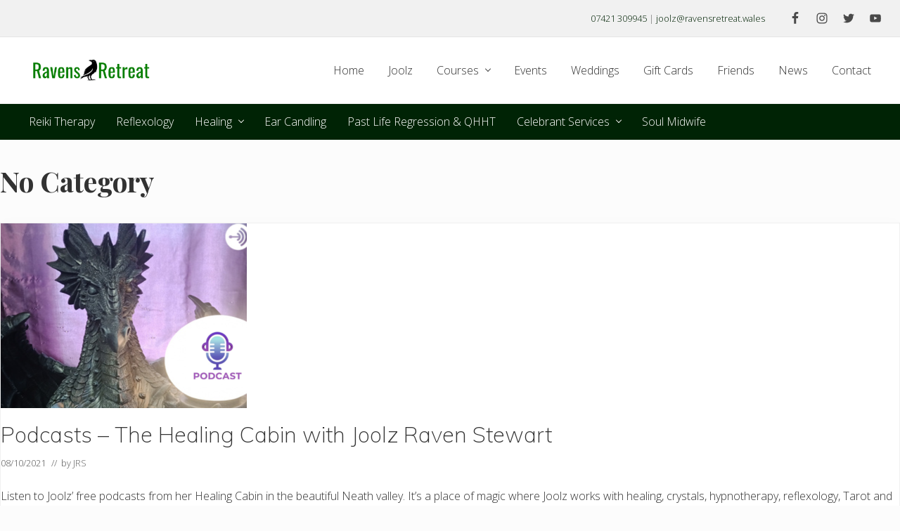

--- FILE ---
content_type: text/html; charset=UTF-8
request_url: https://ravensretreat.wales/category/uncategorised/
body_size: 11751
content:
<!DOCTYPE html>
<html lang="en-GB">
<head >
<meta charset="UTF-8" />
		<meta name="robots" content="noindex" />
		<meta name="viewport" content="width=device-width, initial-scale=1" />
<title>No Category</title>
<meta name='robots' content='max-image-preview:large' />
<link rel='dns-prefetch' href='//fonts.googleapis.com' />
<link rel='dns-prefetch' href='//s.w.org' />
<link rel="alternate" type="application/rss+xml" title="Ravens Retreat Swansea &raquo; Feed" href="https://ravensretreat.wales/feed/" />
<link rel="alternate" type="application/rss+xml" title="Ravens Retreat Swansea &raquo; Comments Feed" href="https://ravensretreat.wales/comments/feed/" />
<link rel="alternate" type="application/rss+xml" title="Ravens Retreat Swansea &raquo; No Category Category Feed" href="https://ravensretreat.wales/category/uncategorised/feed/" />
<link rel="canonical" href="https://ravensretreat.wales/category/uncategorised/" />
<script type="text/javascript">
window._wpemojiSettings = {"baseUrl":"https:\/\/s.w.org\/images\/core\/emoji\/14.0.0\/72x72\/","ext":".png","svgUrl":"https:\/\/s.w.org\/images\/core\/emoji\/14.0.0\/svg\/","svgExt":".svg","source":{"concatemoji":"https:\/\/ravensretreat.wales\/wp-includes\/js\/wp-emoji-release.min.js?ver=6.0.11"}};
/*! This file is auto-generated */
!function(e,a,t){var n,r,o,i=a.createElement("canvas"),p=i.getContext&&i.getContext("2d");function s(e,t){var a=String.fromCharCode,e=(p.clearRect(0,0,i.width,i.height),p.fillText(a.apply(this,e),0,0),i.toDataURL());return p.clearRect(0,0,i.width,i.height),p.fillText(a.apply(this,t),0,0),e===i.toDataURL()}function c(e){var t=a.createElement("script");t.src=e,t.defer=t.type="text/javascript",a.getElementsByTagName("head")[0].appendChild(t)}for(o=Array("flag","emoji"),t.supports={everything:!0,everythingExceptFlag:!0},r=0;r<o.length;r++)t.supports[o[r]]=function(e){if(!p||!p.fillText)return!1;switch(p.textBaseline="top",p.font="600 32px Arial",e){case"flag":return s([127987,65039,8205,9895,65039],[127987,65039,8203,9895,65039])?!1:!s([55356,56826,55356,56819],[55356,56826,8203,55356,56819])&&!s([55356,57332,56128,56423,56128,56418,56128,56421,56128,56430,56128,56423,56128,56447],[55356,57332,8203,56128,56423,8203,56128,56418,8203,56128,56421,8203,56128,56430,8203,56128,56423,8203,56128,56447]);case"emoji":return!s([129777,127995,8205,129778,127999],[129777,127995,8203,129778,127999])}return!1}(o[r]),t.supports.everything=t.supports.everything&&t.supports[o[r]],"flag"!==o[r]&&(t.supports.everythingExceptFlag=t.supports.everythingExceptFlag&&t.supports[o[r]]);t.supports.everythingExceptFlag=t.supports.everythingExceptFlag&&!t.supports.flag,t.DOMReady=!1,t.readyCallback=function(){t.DOMReady=!0},t.supports.everything||(n=function(){t.readyCallback()},a.addEventListener?(a.addEventListener("DOMContentLoaded",n,!1),e.addEventListener("load",n,!1)):(e.attachEvent("onload",n),a.attachEvent("onreadystatechange",function(){"complete"===a.readyState&&t.readyCallback()})),(e=t.source||{}).concatemoji?c(e.concatemoji):e.wpemoji&&e.twemoji&&(c(e.twemoji),c(e.wpemoji)))}(window,document,window._wpemojiSettings);
</script>
<style type="text/css">
img.wp-smiley,
img.emoji {
	display: inline !important;
	border: none !important;
	box-shadow: none !important;
	height: 1em !important;
	width: 1em !important;
	margin: 0 0.07em !important;
	vertical-align: -0.1em !important;
	background: none !important;
	padding: 0 !important;
}
</style>
	<link rel='stylesheet' id='wp-block-library-css'  href='https://ravensretreat.wales/wp-includes/css/dist/block-library/style.min.css?ver=6.0.11' type='text/css' media='all' />
<style id='global-styles-inline-css' type='text/css'>
body{--wp--preset--color--black: #000000;--wp--preset--color--cyan-bluish-gray: #abb8c3;--wp--preset--color--white: #ffffff;--wp--preset--color--pale-pink: #f78da7;--wp--preset--color--vivid-red: #cf2e2e;--wp--preset--color--luminous-vivid-orange: #ff6900;--wp--preset--color--luminous-vivid-amber: #fcb900;--wp--preset--color--light-green-cyan: #7bdcb5;--wp--preset--color--vivid-green-cyan: #00d084;--wp--preset--color--pale-cyan-blue: #8ed1fc;--wp--preset--color--vivid-cyan-blue: #0693e3;--wp--preset--color--vivid-purple: #9b51e0;--wp--preset--gradient--vivid-cyan-blue-to-vivid-purple: linear-gradient(135deg,rgba(6,147,227,1) 0%,rgb(155,81,224) 100%);--wp--preset--gradient--light-green-cyan-to-vivid-green-cyan: linear-gradient(135deg,rgb(122,220,180) 0%,rgb(0,208,130) 100%);--wp--preset--gradient--luminous-vivid-amber-to-luminous-vivid-orange: linear-gradient(135deg,rgba(252,185,0,1) 0%,rgba(255,105,0,1) 100%);--wp--preset--gradient--luminous-vivid-orange-to-vivid-red: linear-gradient(135deg,rgba(255,105,0,1) 0%,rgb(207,46,46) 100%);--wp--preset--gradient--very-light-gray-to-cyan-bluish-gray: linear-gradient(135deg,rgb(238,238,238) 0%,rgb(169,184,195) 100%);--wp--preset--gradient--cool-to-warm-spectrum: linear-gradient(135deg,rgb(74,234,220) 0%,rgb(151,120,209) 20%,rgb(207,42,186) 40%,rgb(238,44,130) 60%,rgb(251,105,98) 80%,rgb(254,248,76) 100%);--wp--preset--gradient--blush-light-purple: linear-gradient(135deg,rgb(255,206,236) 0%,rgb(152,150,240) 100%);--wp--preset--gradient--blush-bordeaux: linear-gradient(135deg,rgb(254,205,165) 0%,rgb(254,45,45) 50%,rgb(107,0,62) 100%);--wp--preset--gradient--luminous-dusk: linear-gradient(135deg,rgb(255,203,112) 0%,rgb(199,81,192) 50%,rgb(65,88,208) 100%);--wp--preset--gradient--pale-ocean: linear-gradient(135deg,rgb(255,245,203) 0%,rgb(182,227,212) 50%,rgb(51,167,181) 100%);--wp--preset--gradient--electric-grass: linear-gradient(135deg,rgb(202,248,128) 0%,rgb(113,206,126) 100%);--wp--preset--gradient--midnight: linear-gradient(135deg,rgb(2,3,129) 0%,rgb(40,116,252) 100%);--wp--preset--duotone--dark-grayscale: url('#wp-duotone-dark-grayscale');--wp--preset--duotone--grayscale: url('#wp-duotone-grayscale');--wp--preset--duotone--purple-yellow: url('#wp-duotone-purple-yellow');--wp--preset--duotone--blue-red: url('#wp-duotone-blue-red');--wp--preset--duotone--midnight: url('#wp-duotone-midnight');--wp--preset--duotone--magenta-yellow: url('#wp-duotone-magenta-yellow');--wp--preset--duotone--purple-green: url('#wp-duotone-purple-green');--wp--preset--duotone--blue-orange: url('#wp-duotone-blue-orange');--wp--preset--font-size--small: 13px;--wp--preset--font-size--medium: 20px;--wp--preset--font-size--large: 36px;--wp--preset--font-size--x-large: 42px;}.has-black-color{color: var(--wp--preset--color--black) !important;}.has-cyan-bluish-gray-color{color: var(--wp--preset--color--cyan-bluish-gray) !important;}.has-white-color{color: var(--wp--preset--color--white) !important;}.has-pale-pink-color{color: var(--wp--preset--color--pale-pink) !important;}.has-vivid-red-color{color: var(--wp--preset--color--vivid-red) !important;}.has-luminous-vivid-orange-color{color: var(--wp--preset--color--luminous-vivid-orange) !important;}.has-luminous-vivid-amber-color{color: var(--wp--preset--color--luminous-vivid-amber) !important;}.has-light-green-cyan-color{color: var(--wp--preset--color--light-green-cyan) !important;}.has-vivid-green-cyan-color{color: var(--wp--preset--color--vivid-green-cyan) !important;}.has-pale-cyan-blue-color{color: var(--wp--preset--color--pale-cyan-blue) !important;}.has-vivid-cyan-blue-color{color: var(--wp--preset--color--vivid-cyan-blue) !important;}.has-vivid-purple-color{color: var(--wp--preset--color--vivid-purple) !important;}.has-black-background-color{background-color: var(--wp--preset--color--black) !important;}.has-cyan-bluish-gray-background-color{background-color: var(--wp--preset--color--cyan-bluish-gray) !important;}.has-white-background-color{background-color: var(--wp--preset--color--white) !important;}.has-pale-pink-background-color{background-color: var(--wp--preset--color--pale-pink) !important;}.has-vivid-red-background-color{background-color: var(--wp--preset--color--vivid-red) !important;}.has-luminous-vivid-orange-background-color{background-color: var(--wp--preset--color--luminous-vivid-orange) !important;}.has-luminous-vivid-amber-background-color{background-color: var(--wp--preset--color--luminous-vivid-amber) !important;}.has-light-green-cyan-background-color{background-color: var(--wp--preset--color--light-green-cyan) !important;}.has-vivid-green-cyan-background-color{background-color: var(--wp--preset--color--vivid-green-cyan) !important;}.has-pale-cyan-blue-background-color{background-color: var(--wp--preset--color--pale-cyan-blue) !important;}.has-vivid-cyan-blue-background-color{background-color: var(--wp--preset--color--vivid-cyan-blue) !important;}.has-vivid-purple-background-color{background-color: var(--wp--preset--color--vivid-purple) !important;}.has-black-border-color{border-color: var(--wp--preset--color--black) !important;}.has-cyan-bluish-gray-border-color{border-color: var(--wp--preset--color--cyan-bluish-gray) !important;}.has-white-border-color{border-color: var(--wp--preset--color--white) !important;}.has-pale-pink-border-color{border-color: var(--wp--preset--color--pale-pink) !important;}.has-vivid-red-border-color{border-color: var(--wp--preset--color--vivid-red) !important;}.has-luminous-vivid-orange-border-color{border-color: var(--wp--preset--color--luminous-vivid-orange) !important;}.has-luminous-vivid-amber-border-color{border-color: var(--wp--preset--color--luminous-vivid-amber) !important;}.has-light-green-cyan-border-color{border-color: var(--wp--preset--color--light-green-cyan) !important;}.has-vivid-green-cyan-border-color{border-color: var(--wp--preset--color--vivid-green-cyan) !important;}.has-pale-cyan-blue-border-color{border-color: var(--wp--preset--color--pale-cyan-blue) !important;}.has-vivid-cyan-blue-border-color{border-color: var(--wp--preset--color--vivid-cyan-blue) !important;}.has-vivid-purple-border-color{border-color: var(--wp--preset--color--vivid-purple) !important;}.has-vivid-cyan-blue-to-vivid-purple-gradient-background{background: var(--wp--preset--gradient--vivid-cyan-blue-to-vivid-purple) !important;}.has-light-green-cyan-to-vivid-green-cyan-gradient-background{background: var(--wp--preset--gradient--light-green-cyan-to-vivid-green-cyan) !important;}.has-luminous-vivid-amber-to-luminous-vivid-orange-gradient-background{background: var(--wp--preset--gradient--luminous-vivid-amber-to-luminous-vivid-orange) !important;}.has-luminous-vivid-orange-to-vivid-red-gradient-background{background: var(--wp--preset--gradient--luminous-vivid-orange-to-vivid-red) !important;}.has-very-light-gray-to-cyan-bluish-gray-gradient-background{background: var(--wp--preset--gradient--very-light-gray-to-cyan-bluish-gray) !important;}.has-cool-to-warm-spectrum-gradient-background{background: var(--wp--preset--gradient--cool-to-warm-spectrum) !important;}.has-blush-light-purple-gradient-background{background: var(--wp--preset--gradient--blush-light-purple) !important;}.has-blush-bordeaux-gradient-background{background: var(--wp--preset--gradient--blush-bordeaux) !important;}.has-luminous-dusk-gradient-background{background: var(--wp--preset--gradient--luminous-dusk) !important;}.has-pale-ocean-gradient-background{background: var(--wp--preset--gradient--pale-ocean) !important;}.has-electric-grass-gradient-background{background: var(--wp--preset--gradient--electric-grass) !important;}.has-midnight-gradient-background{background: var(--wp--preset--gradient--midnight) !important;}.has-small-font-size{font-size: var(--wp--preset--font-size--small) !important;}.has-medium-font-size{font-size: var(--wp--preset--font-size--medium) !important;}.has-large-font-size{font-size: var(--wp--preset--font-size--large) !important;}.has-x-large-font-size{font-size: var(--wp--preset--font-size--x-large) !important;}
</style>
<link rel='stylesheet' id='mc4wp-form-basic-css'  href='https://ravensretreat.wales/wp-content/plugins/mailchimp-for-wp/assets/css/form-basic.css?ver=4.8.10' type='text/css' media='all' />
<link rel='stylesheet' id='maitheme-google-fonts-css'  href='//fonts.googleapis.com/css?family=Muli%3A200%2C200i%7COpen+Sans%3A300%2C300i%2C400%2C400i%2C700%2C700i%7CPlayfair+Display%3A700%2C700i&#038;ver=1.1.1' type='text/css' media='all' />
<link rel='stylesheet' id='mai-theme-engine-css'  href='https://ravensretreat.wales/wp-content/plugins/mai-theme-engine/assets/css/mai-theme.min.css?ver=1.13.1' type='text/css' media='all' />
<link rel='stylesheet' id='flexington-css'  href='https://ravensretreat.wales/wp-content/plugins/mai-theme-engine/assets/css/flexington.min.css?ver=2.5.0' type='text/css' media='all' />
<link rel='stylesheet' id='simple-social-icons-font-css'  href='https://ravensretreat.wales/wp-content/plugins/simple-social-icons/css/style.css?ver=3.0.2' type='text/css' media='all' />
<link rel='stylesheet' id='mai-lifestyle-theme-css'  href='https://ravensretreat.wales/wp-content/themes/mai-lifestyle-theme/style.css?ver=1.1.1.112420191313' type='text/css' media='all' />
<script type='text/javascript' src='https://ravensretreat.wales/wp-includes/js/jquery/jquery.min.js?ver=3.6.0' id='jquery-core-js'></script>
<script type='text/javascript' src='https://ravensretreat.wales/wp-includes/js/jquery/jquery-migrate.min.js?ver=3.3.2' id='jquery-migrate-js'></script>
<link rel="https://api.w.org/" href="https://ravensretreat.wales/wp-json/" /><link rel="alternate" type="application/json" href="https://ravensretreat.wales/wp-json/wp/v2/categories/1" /><link rel="EditURI" type="application/rsd+xml" title="RSD" href="https://ravensretreat.wales/xmlrpc.php?rsd" />
	<link rel="preconnect" href="https://fonts.googleapis.com">
	<link rel="preconnect" href="https://fonts.gstatic.com">
	
		<!-- GA Google Analytics @ https://m0n.co/ga -->
		<script async src="https://www.googletagmanager.com/gtag/js?id=G-FQ6KZRRC1X"></script>
		<script>
			window.dataLayer = window.dataLayer || [];
			function gtag(){dataLayer.push(arguments);}
			gtag('js', new Date());
			gtag('config', 'G-FQ6KZRRC1X');
		</script>

	<style>
	:root {
		--header-spacer: 0;
		--text-title: 100%;
		--logo-width: 180px;
		--logo-shrink-width: 125px;
		--logo-margin-top: 24px;
		--logo-margin-bottom: 24px;
	}
	.site-title.has-text-title a {
		font-size: var(--text-title);
	}
	@media only screen and (min-width: 769px) {
		.site-title a {
			margin-top: var(--logo-margin-top);
			margin-bottom: var(--logo-margin-bottom);
		}
		.custom-logo-link {
			max-width: var(--logo-width);
		}
	}
	@media only screen and (max-width: 768px) {
		.site-title a {
			margin-top: 4px;
			margin-bottom: 4px;
		}
		.custom-logo-link {
			max-width: var(--logo-shrink-width);
		}
	}
	</style><style>
	@media only screen and (max-width: 768px) {
		.header-before,
		.header-left,
		.header-right,
		.nav-primary,
		.nav-secondary {
			display: none;
		}
		.mai-toggle {
			display: block;
		}
	}
	</style><style type="text/css">.recentcomments a{display:inline !important;padding:0 !important;margin:0 !important;}</style><link rel="icon" href="https://ravensretreat.wales/wp-content/uploads/2019/04/cropped-Ravens-Retreat-LOGO-2-32x32.png" sizes="32x32" />
<link rel="icon" href="https://ravensretreat.wales/wp-content/uploads/2019/04/cropped-Ravens-Retreat-LOGO-2-192x192.png" sizes="192x192" />
<link rel="apple-touch-icon" href="https://ravensretreat.wales/wp-content/uploads/2019/04/cropped-Ravens-Retreat-LOGO-2-180x180.png" />
<meta name="msapplication-TileImage" content="https://ravensretreat.wales/wp-content/uploads/2019/04/cropped-Ravens-Retreat-LOGO-2-270x270.png" />
		<style type="text/css" id="wp-custom-css">
			.site-inner
{width: 100%! important;
padding: 0px! important;
max-width: 1920px! important}

.entry.boxed
{padding: 0px! important}

.genesis-nav-menu a {
	padding: 14px 15px;
}

.nav-primary > .wrap, .nav-secondary > .wrap, .section > .wrap, .site-footer > .wrap, .site-inner {
	padding-left: 10px;
	padding-right: 10px;
}

h1.entry-title
{display: none}

.footer-widgets {
	color: #fff;
}		</style>
		<style id="kirki-inline-styles">body a{color:#007402;}body a:focus,body a:hover{color:#000000;}body,body.text-md{letter-spacing:0px;}.button.alt,.comment-reply-link,.entry-content .button.alt,.entry-content .more-link,.footer-widgets .button,.footer-widgets input[type="submit"],.site-footer .button,.woocommerce a.button.add_to_cart_button{background-color:#002305;}.button,.entry-content .button,.entry-content .more-link,.menu-item.highlight a,.woocommerce #payment #place_order,.woocommerce .button.alt.checkout-button,.woocommerce .button.alt.single_add_to_cart_button,.woocommerce a.button,.woocommerce button.button,.woocommerce input.button,.woocommerce-page #payment #place_order,button,input[type="button"],input[type="reset"],input[type="submit"]{-webkit-border-radius:2;-moz-border-radius:2;border-radius:2;}.header-before{background-color:#f1f1f1;color:#7c7c7c;}.header-before a{color:#002305;}.header-before a:focus,.header-before a:hover{color:#136300;}.nav-header .menu-item > a:focus,.nav-header .menu-item > a:hover,.nav-header .nav-search:focus,.nav-header .nav-search:hover,.nav-header > .current-menu-ancestor > a,.nav-header > .current-menu-item > a,.nav-header > .menu-item-has-children:not(.current-menu-ancestor):focus > a,.nav-header > .menu-item-has-children:not(.current-menu-ancestor):hover > a,.nav-header > .menu-item-has-children:not(.highlight):focus > a,.nav-header > .menu-item-has-children:not(.highlight):hover > a{color:#136300;}.nav-header .sub-menu a{background-color:#ffffff;color:#000000;}.home .nav-primary .current-menu-item > a,.nav-primary,.nav-primary .nav-search,.nav-primary .nav-search:focus,.nav-primary .nav-search:hover,.nav-primary .sub-menu a{background-color:#002305;}.home .nav-primary .current-menu-item > a,.nav-primary,.nav-primary .menu-item > a,.nav-primary .nav-search,.nav-primary .sub-menu a{color:#ffffff;}.nav-primary .menu-item > a:focus,.nav-primary .menu-item > a:hover,.nav-primary .sub-menu a:focus,.nav-primary .sub-menu a:hover,.nav-primary > .menu-item-has-children:not(.current-menu-ancestor):hover > a{background-color:#002305;}.nav-primary .menu-item > a:focus,.nav-primary .menu-item > a:hover,.nav-primary .nav-search:focus,.nav-primary .nav-search:hover,.nav-primary .sub-menu a:focus,.nav-primary .sub-menu a:hover,.nav-primary > .current-menu-ancestor > a,.nav-primary > .current-menu-item > a,.nav-primary > .menu-item-has-children:not(.current-menu-ancestor):focus > a,.nav-primary > .menu-item-has-children:not(.current-menu-ancestor):hover > a,.nav-primary > .menu-item-has-children:not(.highlight):focus > a,.nav-primary > .menu-item-has-children:not(.highlight):hover > a{color:#ffffff;}.nav-primary .sub-menu a{background-color:#ffffff;color:#000000;}.nav-primary .sub-menu a:focus,.nav-primary .sub-menu a:hover{background-color:#e2e2e2;color:#000000;}.nav-primary .menu-item > a,.nav-primary .menu-item.highlight > a{font-size:16;letter-spacing:0px;text-transform:inherit;}.footer-widgets{background-color:#002305;}.footer-widgets a{color:#ffffff;}.site-footer{background-color:#002305;}.home .nav-secondary .current-menu-item > a,.nav-secondary,.nav-secondary .nav-search,.nav-secondary .nav-search:focus,.nav-secondary .nav-search:hover,.nav-secondary .sub-menu a{background-color:#000000;}.nav-secondary .sub-menu a{background-color:#136300;}.nav-secondary .sub-menu .current-menu-ancestor > a,.nav-secondary .sub-menu .current-menu-ancestor > a:focus,.nav-secondary .sub-menu .current-menu-ancestor > a:hover,.nav-secondary .sub-menu .current-menu-item > a,.nav-secondary .sub-menu .current-menu-item > a:focus,.nav-secondary .sub-menu .current-menu-item > a:hover{background-color:#136300;}.woocommerce-message{border-top-color:#8fae1b;}.woocommerce-info::before{color:#1e85be;}.woocommerce-info{border-top-color:#1e85be;}.woocommerce-error::before{color:#b81c23;}.woocommerce-error{border-top-color:#b81c23;}</style>	<style id="egf-frontend-styles" type="text/css">
		p {} h1 {} h2 {} h3 {} h4 {} h5 {} h6 {} 	</style>
	</head>
<body class="archive category category-uncategorised category-1 wp-custom-logo header-full-width full-width-content genesis-breadcrumbs-hidden genesis-footer-widgets-visible has-sticky-header has-shrink-header has-sticky-shrink-header has-side-menu no-js text-md no-sidebars" itemscope itemtype="https://schema.org/WebPage"><svg xmlns="http://www.w3.org/2000/svg" viewBox="0 0 0 0" width="0" height="0" focusable="false" role="none" style="visibility: hidden; position: absolute; left: -9999px; overflow: hidden;" ><defs><filter id="wp-duotone-dark-grayscale"><feColorMatrix color-interpolation-filters="sRGB" type="matrix" values=" .299 .587 .114 0 0 .299 .587 .114 0 0 .299 .587 .114 0 0 .299 .587 .114 0 0 " /><feComponentTransfer color-interpolation-filters="sRGB" ><feFuncR type="table" tableValues="0 0.49803921568627" /><feFuncG type="table" tableValues="0 0.49803921568627" /><feFuncB type="table" tableValues="0 0.49803921568627" /><feFuncA type="table" tableValues="1 1" /></feComponentTransfer><feComposite in2="SourceGraphic" operator="in" /></filter></defs></svg><svg xmlns="http://www.w3.org/2000/svg" viewBox="0 0 0 0" width="0" height="0" focusable="false" role="none" style="visibility: hidden; position: absolute; left: -9999px; overflow: hidden;" ><defs><filter id="wp-duotone-grayscale"><feColorMatrix color-interpolation-filters="sRGB" type="matrix" values=" .299 .587 .114 0 0 .299 .587 .114 0 0 .299 .587 .114 0 0 .299 .587 .114 0 0 " /><feComponentTransfer color-interpolation-filters="sRGB" ><feFuncR type="table" tableValues="0 1" /><feFuncG type="table" tableValues="0 1" /><feFuncB type="table" tableValues="0 1" /><feFuncA type="table" tableValues="1 1" /></feComponentTransfer><feComposite in2="SourceGraphic" operator="in" /></filter></defs></svg><svg xmlns="http://www.w3.org/2000/svg" viewBox="0 0 0 0" width="0" height="0" focusable="false" role="none" style="visibility: hidden; position: absolute; left: -9999px; overflow: hidden;" ><defs><filter id="wp-duotone-purple-yellow"><feColorMatrix color-interpolation-filters="sRGB" type="matrix" values=" .299 .587 .114 0 0 .299 .587 .114 0 0 .299 .587 .114 0 0 .299 .587 .114 0 0 " /><feComponentTransfer color-interpolation-filters="sRGB" ><feFuncR type="table" tableValues="0.54901960784314 0.98823529411765" /><feFuncG type="table" tableValues="0 1" /><feFuncB type="table" tableValues="0.71764705882353 0.25490196078431" /><feFuncA type="table" tableValues="1 1" /></feComponentTransfer><feComposite in2="SourceGraphic" operator="in" /></filter></defs></svg><svg xmlns="http://www.w3.org/2000/svg" viewBox="0 0 0 0" width="0" height="0" focusable="false" role="none" style="visibility: hidden; position: absolute; left: -9999px; overflow: hidden;" ><defs><filter id="wp-duotone-blue-red"><feColorMatrix color-interpolation-filters="sRGB" type="matrix" values=" .299 .587 .114 0 0 .299 .587 .114 0 0 .299 .587 .114 0 0 .299 .587 .114 0 0 " /><feComponentTransfer color-interpolation-filters="sRGB" ><feFuncR type="table" tableValues="0 1" /><feFuncG type="table" tableValues="0 0.27843137254902" /><feFuncB type="table" tableValues="0.5921568627451 0.27843137254902" /><feFuncA type="table" tableValues="1 1" /></feComponentTransfer><feComposite in2="SourceGraphic" operator="in" /></filter></defs></svg><svg xmlns="http://www.w3.org/2000/svg" viewBox="0 0 0 0" width="0" height="0" focusable="false" role="none" style="visibility: hidden; position: absolute; left: -9999px; overflow: hidden;" ><defs><filter id="wp-duotone-midnight"><feColorMatrix color-interpolation-filters="sRGB" type="matrix" values=" .299 .587 .114 0 0 .299 .587 .114 0 0 .299 .587 .114 0 0 .299 .587 .114 0 0 " /><feComponentTransfer color-interpolation-filters="sRGB" ><feFuncR type="table" tableValues="0 0" /><feFuncG type="table" tableValues="0 0.64705882352941" /><feFuncB type="table" tableValues="0 1" /><feFuncA type="table" tableValues="1 1" /></feComponentTransfer><feComposite in2="SourceGraphic" operator="in" /></filter></defs></svg><svg xmlns="http://www.w3.org/2000/svg" viewBox="0 0 0 0" width="0" height="0" focusable="false" role="none" style="visibility: hidden; position: absolute; left: -9999px; overflow: hidden;" ><defs><filter id="wp-duotone-magenta-yellow"><feColorMatrix color-interpolation-filters="sRGB" type="matrix" values=" .299 .587 .114 0 0 .299 .587 .114 0 0 .299 .587 .114 0 0 .299 .587 .114 0 0 " /><feComponentTransfer color-interpolation-filters="sRGB" ><feFuncR type="table" tableValues="0.78039215686275 1" /><feFuncG type="table" tableValues="0 0.94901960784314" /><feFuncB type="table" tableValues="0.35294117647059 0.47058823529412" /><feFuncA type="table" tableValues="1 1" /></feComponentTransfer><feComposite in2="SourceGraphic" operator="in" /></filter></defs></svg><svg xmlns="http://www.w3.org/2000/svg" viewBox="0 0 0 0" width="0" height="0" focusable="false" role="none" style="visibility: hidden; position: absolute; left: -9999px; overflow: hidden;" ><defs><filter id="wp-duotone-purple-green"><feColorMatrix color-interpolation-filters="sRGB" type="matrix" values=" .299 .587 .114 0 0 .299 .587 .114 0 0 .299 .587 .114 0 0 .299 .587 .114 0 0 " /><feComponentTransfer color-interpolation-filters="sRGB" ><feFuncR type="table" tableValues="0.65098039215686 0.40392156862745" /><feFuncG type="table" tableValues="0 1" /><feFuncB type="table" tableValues="0.44705882352941 0.4" /><feFuncA type="table" tableValues="1 1" /></feComponentTransfer><feComposite in2="SourceGraphic" operator="in" /></filter></defs></svg><svg xmlns="http://www.w3.org/2000/svg" viewBox="0 0 0 0" width="0" height="0" focusable="false" role="none" style="visibility: hidden; position: absolute; left: -9999px; overflow: hidden;" ><defs><filter id="wp-duotone-blue-orange"><feColorMatrix color-interpolation-filters="sRGB" type="matrix" values=" .299 .587 .114 0 0 .299 .587 .114 0 0 .299 .587 .114 0 0 .299 .587 .114 0 0 " /><feComponentTransfer color-interpolation-filters="sRGB" ><feFuncR type="table" tableValues="0.098039215686275 1" /><feFuncG type="table" tableValues="0 0.66274509803922" /><feFuncB type="table" tableValues="0.84705882352941 0.41960784313725" /><feFuncA type="table" tableValues="1 1" /></feComponentTransfer><feComposite in2="SourceGraphic" operator="in" /></filter></defs></svg>	<script>
		//<![CDATA[
		( function() {
			var c = document.body.classList;
			c.remove( 'no-js' );
			c.add( 'js' );
		})();
		//]]>
	</script>
	<div id="mai-menu" class="mai-menu"><div class="mai-menu-outer"><div class="mai-menu-inner"><button class="button menu-close icon icon-left" role="button">Close</button><aside class="widget-area"><h2 class="genesis-sidebar-title screen-reader-text">Mobile Menu</h2><section id="nav_menu-14" class="widget widget_nav_menu"><div class="widget-wrap"><div class="menu-main-menu-container"><ul id="menu-main-menu-1" class="menu"><li class="menu-item menu-item-type-post_type menu-item-object-page menu-item-home menu-item-154"><a href="https://ravensretreat.wales/" itemprop="url">Home</a></li>
<li class="menu-item menu-item-type-post_type menu-item-object-page menu-item-1253"><a href="https://ravensretreat.wales/joolz-raven-stewart/" itemprop="url">Joolz</a></li>
<li class="menu-item menu-item-type-post_type menu-item-object-page menu-item-has-children menu-item-245"><a href="https://ravensretreat.wales/courses/" itemprop="url">Courses</a>
<ul class="sub-menu">
	<li class="menu-item menu-item-type-post_type menu-item-object-page menu-item-246"><a href="https://ravensretreat.wales/courses/reiki-courses/" itemprop="url">Reiki Courses</a></li>
	<li class="menu-item menu-item-type-post_type menu-item-object-page menu-item-716"><a href="https://ravensretreat.wales/courses/soul-connection-course/" itemprop="url">Soul Connection</a></li>
</ul>
</li>
<li class="menu-item menu-item-type-post_type menu-item-object-page menu-item-339"><a href="https://ravensretreat.wales/events/" itemprop="url">Events</a></li>
<li class="menu-item menu-item-type-post_type menu-item-object-page menu-item-1177"><a href="https://ravensretreat.wales/weddings/" itemprop="url">Weddings</a></li>
<li class="menu-item menu-item-type-post_type menu-item-object-page menu-item-268"><a href="https://ravensretreat.wales/gift-vouchers/" itemprop="url">Gift Cards</a></li>
<li class="menu-item menu-item-type-post_type menu-item-object-page menu-item-159"><a href="https://ravensretreat.wales/partners/" itemprop="url">Friends</a></li>
<li class="menu-item menu-item-type-post_type menu-item-object-page menu-item-477"><a href="https://ravensretreat.wales/news/" itemprop="url">News</a></li>
<li class="menu-item menu-item-type-post_type menu-item-object-page menu-item-157"><a href="https://ravensretreat.wales/contact/" itemprop="url">Contact</a></li>
</ul></div></div></section>
<section id="nav_menu-10" class="widget widget_nav_menu"><div class="widget-wrap"><h3 class="widgettitle widget-title">Therapies</h3>
<div class="menu-therapies-container"><ul id="menu-therapies-1" class="menu"><li class="menu-item menu-item-type-post_type menu-item-object-page menu-item-128"><a href="https://ravensretreat.wales/reiki-therapy/" itemprop="url">Reiki Therapy</a></li>
<li class="menu-item menu-item-type-post_type menu-item-object-page menu-item-129"><a href="https://ravensretreat.wales/reflexology/" itemprop="url">Reflexology</a></li>
<li class="menu-item menu-item-type-post_type menu-item-object-page menu-item-has-children menu-item-717"><a href="https://ravensretreat.wales/healing-therapies/" itemprop="url">Healing</a>
<ul class="sub-menu">
	<li class="menu-item menu-item-type-post_type menu-item-object-page menu-item-127"><a href="https://ravensretreat.wales/healing-therapies/omni-healing/" itemprop="url">Omni Healing</a></li>
	<li class="menu-item menu-item-type-post_type menu-item-object-page menu-item-720"><a href="https://ravensretreat.wales/healing-therapies/soul-connection-healing/" itemprop="url">Soul Connection</a></li>
	<li class="menu-item menu-item-type-post_type menu-item-object-page menu-item-718"><a href="https://ravensretreat.wales/healing-therapies/spiritual-healing/" itemprop="url">Spiritual Healing</a></li>
</ul>
</li>
<li class="menu-item menu-item-type-post_type menu-item-object-page menu-item-125"><a href="https://ravensretreat.wales/ear-candling/" itemprop="url">Ear Candling</a></li>
<li class="menu-item menu-item-type-post_type menu-item-object-page menu-item-244"><a href="https://ravensretreat.wales/mind-therapies/past-life-regression/" itemprop="url">Past Life Regression &#038; QHHT</a></li>
<li class="menu-item menu-item-type-post_type menu-item-object-page menu-item-has-children menu-item-184"><a href="https://ravensretreat.wales/celebrant/" itemprop="url">Celebrant Services</a>
<ul class="sub-menu">
	<li class="menu-item menu-item-type-post_type menu-item-object-page menu-item-146"><a href="https://ravensretreat.wales/celebrant/wedding-celebrant/" itemprop="url">Wedding Celebrant</a></li>
	<li class="menu-item menu-item-type-post_type menu-item-object-page menu-item-694"><a href="https://ravensretreat.wales/celebrant/naming-celebrant/" itemprop="url">Baby Naming Celebrant</a></li>
	<li class="menu-item menu-item-type-post_type menu-item-object-page menu-item-147"><a href="https://ravensretreat.wales/celebrant/funeral-celebrant/" itemprop="url">Funeral Celebrant</a></li>
</ul>
</li>
<li class="menu-item menu-item-type-post_type menu-item-object-page menu-item-119"><a href="https://ravensretreat.wales/soul-midwife/" itemprop="url">Soul Midwife</a></li>
</ul></div></div></section>
<section id="simple-social-icons-7" class="widget simple-social-icons"><div class="widget-wrap"><h3 class="widgettitle widget-title">Social Media</h3>
<ul class="alignleft"><li class="ssi-facebook"><a href="https://www.facebook.com/pg/RavenTherapies" ><svg role="img" class="social-facebook" aria-labelledby="social-facebook-7"><title id="social-facebook-7">Facebook</title><use xlink:href="https://ravensretreat.wales/wp-content/plugins/simple-social-icons/symbol-defs.svg#social-facebook"></use></svg></a></li><li class="ssi-instagram"><a href="http://instagram.com" ><svg role="img" class="social-instagram" aria-labelledby="social-instagram-7"><title id="social-instagram-7">Instagram</title><use xlink:href="https://ravensretreat.wales/wp-content/plugins/simple-social-icons/symbol-defs.svg#social-instagram"></use></svg></a></li><li class="ssi-twitter"><a href="https://twitter.com/RavensRetreat" ><svg role="img" class="social-twitter" aria-labelledby="social-twitter-7"><title id="social-twitter-7">Twitter</title><use xlink:href="https://ravensretreat.wales/wp-content/plugins/simple-social-icons/symbol-defs.svg#social-twitter"></use></svg></a></li><li class="ssi-youtube"><a href="https://www.youtube.com/channel/UCSlZJNtyRc52gN5DlI2d_VQ" ><svg role="img" class="social-youtube" aria-labelledby="social-youtube-7"><title id="social-youtube-7">YouTube</title><use xlink:href="https://ravensretreat.wales/wp-content/plugins/simple-social-icons/symbol-defs.svg#social-youtube"></use></svg></a></li></ul></div></section>
</aside></div></div></div><div class="site-container"><ul class="genesis-skip-link"><li><a href="#mai-toggle" class="screen-reader-shortcut"> Menu</a></li><li><a href="#genesis-nav-header-right" class="screen-reader-shortcut"> Skip to right header navigation</a></li><li><a href="#genesis-nav-primary" class="screen-reader-shortcut"> Skip to primary navigation</a></li><li><a href="#genesis-content" class="screen-reader-shortcut"> Skip to main content</a></li><li><a href="#genesis-footer-widgets" class="screen-reader-shortcut"> Skip to footer</a></li></ul><div class="header-before text-sm"><div class="wrap"><aside class="widget-area"><h2 class="genesis-sidebar-title screen-reader-text">Before Header</h2><section id="custom_html-3" class="widget_text widget widget_custom_html"><div class="widget_text widget-wrap"><div class="textwidget custom-html-widget"><a href="tel:07421309945">07421 309945</a>  |   <a href="mailto:joolz@ravensretreat.wales">joolz@ravensretreat.wales</a></div></div></section>
<section id="simple-social-icons-3" class="widget simple-social-icons"><div class="widget-wrap"><ul class="aligncenter"><li class="ssi-facebook"><a href="https://www.facebook.com/joolzraven" target="_blank" rel="noopener noreferrer"><svg role="img" class="social-facebook" aria-labelledby="social-facebook-3"><title id="social-facebook-3">Facebook</title><use xlink:href="https://ravensretreat.wales/wp-content/plugins/simple-social-icons/symbol-defs.svg#social-facebook"></use></svg></a></li><li class="ssi-instagram"><a href="https://www.instagram.com/ravens_retreat_wales_celebrant/?hl=en" target="_blank" rel="noopener noreferrer"><svg role="img" class="social-instagram" aria-labelledby="social-instagram-3"><title id="social-instagram-3">Instagram</title><use xlink:href="https://ravensretreat.wales/wp-content/plugins/simple-social-icons/symbol-defs.svg#social-instagram"></use></svg></a></li><li class="ssi-twitter"><a href="https://twitter.com/RavensRetreat" target="_blank" rel="noopener noreferrer"><svg role="img" class="social-twitter" aria-labelledby="social-twitter-3"><title id="social-twitter-3">Twitter</title><use xlink:href="https://ravensretreat.wales/wp-content/plugins/simple-social-icons/symbol-defs.svg#social-twitter"></use></svg></a></li><li class="ssi-youtube"><a href="https://www.youtube.com/channel/UCSlZJNtyRc52gN5DlI2d_VQ" target="_blank" rel="noopener noreferrer"><svg role="img" class="social-youtube" aria-labelledby="social-youtube-3"><title id="social-youtube-3">YouTube</title><use xlink:href="https://ravensretreat.wales/wp-content/plugins/simple-social-icons/symbol-defs.svg#social-youtube"></use></svg></a></li></ul></div></section>
</aside></div></div><span id="header-trigger-wrap"><span id="header-trigger"></span></span><header class="site-header has-header-right" itemscope itemtype="https://schema.org/WPHeader"><div class="wrap"><div class="site-header-row row middle-xs between-xs"><div class="title-area col col-xs-auto start-xs"><p class="site-title" itemprop="headline"><a href="https://ravensretreat.wales/" class="custom-logo-link" rel="home"><img width="285" height="60" src="https://ravensretreat.wales/wp-content/uploads/2019/04/cropped-Ravens-Retreat-LOGO-1-1.png" class="custom-logo" alt="Ravens Retreat Swansea" /></a></p></div><div class="header-right col col-xs text-xs-right"><nav class="nav-header_right" id="genesis-nav-header-right"><ul id="menu-main-menu-2" class="nav-header menu genesis-nav-menu js-superfish"><li class="menu-item menu-item-type-post_type menu-item-object-page menu-item-home menu-item-154"><a href="https://ravensretreat.wales/" itemprop="url"><span itemprop="name">Home</span></a></li>
<li class="menu-item menu-item-type-post_type menu-item-object-page menu-item-1253"><a href="https://ravensretreat.wales/joolz-raven-stewart/" itemprop="url"><span itemprop="name">Joolz</span></a></li>
<li class="menu-item menu-item-type-post_type menu-item-object-page menu-item-has-children menu-item-245"><a href="https://ravensretreat.wales/courses/" itemprop="url"><span itemprop="name">Courses</span></a>
<ul class="sub-menu">
	<li class="menu-item menu-item-type-post_type menu-item-object-page menu-item-246"><a href="https://ravensretreat.wales/courses/reiki-courses/" itemprop="url"><span itemprop="name">Reiki Courses</span></a></li>
	<li class="menu-item menu-item-type-post_type menu-item-object-page menu-item-716"><a href="https://ravensretreat.wales/courses/soul-connection-course/" itemprop="url"><span itemprop="name">Soul Connection</span></a></li>
</ul>
</li>
<li class="menu-item menu-item-type-post_type menu-item-object-page menu-item-339"><a href="https://ravensretreat.wales/events/" itemprop="url"><span itemprop="name">Events</span></a></li>
<li class="menu-item menu-item-type-post_type menu-item-object-page menu-item-1177"><a href="https://ravensretreat.wales/weddings/" itemprop="url"><span itemprop="name">Weddings</span></a></li>
<li class="menu-item menu-item-type-post_type menu-item-object-page menu-item-268"><a href="https://ravensretreat.wales/gift-vouchers/" itemprop="url"><span itemprop="name">Gift Cards</span></a></li>
<li class="menu-item menu-item-type-post_type menu-item-object-page menu-item-159"><a href="https://ravensretreat.wales/partners/" itemprop="url"><span itemprop="name">Friends</span></a></li>
<li class="menu-item menu-item-type-post_type menu-item-object-page menu-item-477"><a href="https://ravensretreat.wales/news/" itemprop="url"><span itemprop="name">News</span></a></li>
<li class="menu-item menu-item-type-post_type menu-item-object-page menu-item-157"><a href="https://ravensretreat.wales/contact/" itemprop="url"><span itemprop="name">Contact</span></a></li>
</ul></nav></div></div></div></header><nav class="nav-primary" aria-label="Main" itemscope itemtype="https://schema.org/SiteNavigationElement" id="genesis-nav-primary"><div class="wrap"><ul id="menu-therapies-2" class="menu genesis-nav-menu menu-primary js-superfish"><li class="menu-item menu-item-type-post_type menu-item-object-page menu-item-128"><a href="https://ravensretreat.wales/reiki-therapy/" itemprop="url"><span itemprop="name">Reiki Therapy</span></a></li>
<li class="menu-item menu-item-type-post_type menu-item-object-page menu-item-129"><a href="https://ravensretreat.wales/reflexology/" itemprop="url"><span itemprop="name">Reflexology</span></a></li>
<li class="menu-item menu-item-type-post_type menu-item-object-page menu-item-has-children menu-item-717"><a href="https://ravensretreat.wales/healing-therapies/" itemprop="url"><span itemprop="name">Healing</span></a>
<ul class="sub-menu">
	<li class="menu-item menu-item-type-post_type menu-item-object-page menu-item-127"><a href="https://ravensretreat.wales/healing-therapies/omni-healing/" itemprop="url"><span itemprop="name">Omni Healing</span></a></li>
	<li class="menu-item menu-item-type-post_type menu-item-object-page menu-item-720"><a href="https://ravensretreat.wales/healing-therapies/soul-connection-healing/" itemprop="url"><span itemprop="name">Soul Connection</span></a></li>
	<li class="menu-item menu-item-type-post_type menu-item-object-page menu-item-718"><a href="https://ravensretreat.wales/healing-therapies/spiritual-healing/" itemprop="url"><span itemprop="name">Spiritual Healing</span></a></li>
</ul>
</li>
<li class="menu-item menu-item-type-post_type menu-item-object-page menu-item-125"><a href="https://ravensretreat.wales/ear-candling/" itemprop="url"><span itemprop="name">Ear Candling</span></a></li>
<li class="menu-item menu-item-type-post_type menu-item-object-page menu-item-244"><a href="https://ravensretreat.wales/mind-therapies/past-life-regression/" itemprop="url"><span itemprop="name">Past Life Regression &#038; QHHT</span></a></li>
<li class="menu-item menu-item-type-post_type menu-item-object-page menu-item-has-children menu-item-184"><a href="https://ravensretreat.wales/celebrant/" itemprop="url"><span itemprop="name">Celebrant Services</span></a>
<ul class="sub-menu">
	<li class="menu-item menu-item-type-post_type menu-item-object-page menu-item-146"><a href="https://ravensretreat.wales/celebrant/wedding-celebrant/" itemprop="url"><span itemprop="name">Wedding Celebrant</span></a></li>
	<li class="menu-item menu-item-type-post_type menu-item-object-page menu-item-694"><a href="https://ravensretreat.wales/celebrant/naming-celebrant/" itemprop="url"><span itemprop="name">Baby Naming Celebrant</span></a></li>
	<li class="menu-item menu-item-type-post_type menu-item-object-page menu-item-147"><a href="https://ravensretreat.wales/celebrant/funeral-celebrant/" itemprop="url"><span itemprop="name">Funeral Celebrant</span></a></li>
</ul>
</li>
<li class="menu-item menu-item-type-post_type menu-item-object-page menu-item-119"><a href="https://ravensretreat.wales/soul-midwife/" itemprop="url"><span itemprop="name">Soul Midwife</span></a></li>
</ul></div></nav><div class="site-inner"><div class="content-sidebar-wrap has-boxed-children"><main class="content content-no-sidebars" id="genesis-content"><div class="archive-description taxonomy-archive-description taxonomy-description"><h1 class="archive-title">No Category</h1></div><article class="post-1520 post type-post status-publish format-standard has-post-thumbnail category-uncategorised entry boxed" aria-label="Podcasts &#8211; The Healing Cabin with Joolz Raven Stewart" itemscope itemtype="https://schema.org/CreativeWork"><header class="entry-header"><a class="entry-image-link entry-image-before-title alignnone" href="https://ravensretreat.wales/podcasts-the-healing-cabin-with-joolz-raven-stewart/" aria-hidden="true" tabindex="-1"><picture><source srcset="https://ravensretreat.wales/wp-content/uploads/2021/10/podcast-260x195.png" media="(max-width: 260px)"><img width="350" height="263" src="https://ravensretreat.wales/wp-content/uploads/2021/10/podcast-350x263.png" class=" post-image entry-image" alt="Healing Podcast" loading="lazy" itemprop="image" srcset="https://ravensretreat.wales/wp-content/uploads/2021/10/podcast-350x263.png 350w, https://ravensretreat.wales/wp-content/uploads/2021/10/podcast-260x195.png 260w" sizes="(max-width: 350px) 100vw, 350px" srcset="https://ravensretreat.wales/wp-content/uploads/2021/10/podcast-350x263.png 350w, https://ravensretreat.wales/wp-content/uploads/2021/10/podcast-260x195.png 260w" /></picture></a><h2 class="entry-title" itemprop="headline"><a class="entry-title-link" rel="bookmark" href="https://ravensretreat.wales/podcasts-the-healing-cabin-with-joolz-raven-stewart/">Podcasts &#8211; The Healing Cabin with Joolz Raven Stewart</a></h2>
<p class="entry-meta"><time class="entry-time" itemprop="datePublished" datetime="2021-10-08T17:27:18+01:00">08/10/2021</time> <span class="entry-author" itemprop="author" itemscope itemtype="https://schema.org/Person">//&nbsp;&nbsp;by&nbsp;<a href="https://ravensretreat.wales/author/joolz/" class="entry-author-link" rel="author" itemprop="url"><span class="entry-author-name" itemprop="name">JRS</span></a></span> </p></header><div class="entry-content" itemprop="text"><p>Listen to Joolz&#8217; free podcasts from her Healing Cabin in the beautiful Neath valley. It&#8217;s a place of magic where Joolz works with healing, crystals, hypnotherapy, reflexology, Tarot and spirit anything holistic. Click here for more information New to podcasts? Podcasts are audio recordings which are ideal for listening on your computer, phone or tablet. &hellip;</p>
<p class="more-link-wrap"><a class="more-link" href="https://ravensretreat.wales/podcasts-the-healing-cabin-with-joolz-raven-stewart/"><span class="screen-reader-text">Podcasts &#8211; The Healing Cabin with Joolz Raven Stewart</span>Read More</a></p></div></article></main></div></div><div class="footer-widgets" id="genesis-footer-widgets"><h2 class="genesis-sidebar-title screen-reader-text">Footer</h2><div class="wrap"><div class="row gutter-xl"><div class="widget-area footer-widgets-1 footer-widget-area col col-xs-12 col-sm-6 col-md-3"><section id="text-2" class="widget widget_text"><div class="widget-wrap">			<div class="textwidget"><p>Ravens Retreat Healing Room<br />
Swansea &amp; Neath<br />
<a href="tel:07421309945">07421 309945</a><br />
<a href="mailto:joolz@ravensretreat.wales ">joolz@ravensretreat.wales</a><br />
<a href="https://g.page/ravensretreat" target="_blank" rel="noopener">@ravensretreat</a></p>
</div>
		</div></section>
</div><div class="widget-area footer-widgets-2 footer-widget-area col col-xs-12 col-sm-6 col-md-3"><section id="nav_menu-7" class="widget widget_nav_menu"><div class="widget-wrap"><div class="menu-therapies-footer-4-container"><ul id="menu-therapies-footer-4" class="menu"><li id="menu-item-640" class="menu-item menu-item-type-post_type menu-item-object-page menu-item-640"><a href="https://ravensretreat.wales/reiki-therapy/" itemprop="url">Reiki Therapy</a></li>
<li id="menu-item-638" class="menu-item menu-item-type-post_type menu-item-object-page menu-item-638"><a href="https://ravensretreat.wales/healing-therapies/omni-healing/" itemprop="url">Omni Healing</a></li>
<li id="menu-item-709" class="menu-item menu-item-type-post_type menu-item-object-page menu-item-709"><a href="https://ravensretreat.wales/healing-therapies/soul-connection-healing/" itemprop="url">Soul Connection</a></li>
<li id="menu-item-710" class="menu-item menu-item-type-post_type menu-item-object-page menu-item-710"><a href="https://ravensretreat.wales/healing-therapies/spiritual-healing/" itemprop="url">Spiritual Healing</a></li>
<li id="menu-item-641" class="menu-item menu-item-type-post_type menu-item-object-page menu-item-641"><a href="https://ravensretreat.wales/ear-candling/" itemprop="url">Ear Candling</a></li>
</ul></div></div></section>
</div><div class="widget-area footer-widgets-3 footer-widget-area col col-xs-12 col-sm-6 col-md-3"><section id="nav_menu-8" class="widget widget_nav_menu"><div class="widget-wrap"><div class="menu-therapies-footer-2-container"><ul id="menu-therapies-footer-2" class="menu"><li id="menu-item-320" class="menu-item menu-item-type-post_type menu-item-object-page menu-item-320"><a href="https://ravensretreat.wales/celebrant/wedding-celebrant/" itemprop="url">Wedding Celebrant</a></li>
<li id="menu-item-697" class="menu-item menu-item-type-post_type menu-item-object-page menu-item-697"><a href="https://ravensretreat.wales/celebrant/naming-celebrant/" itemprop="url">Naming Celebrant</a></li>
<li id="menu-item-319" class="menu-item menu-item-type-post_type menu-item-object-page menu-item-319"><a href="https://ravensretreat.wales/celebrant/funeral-celebrant/" itemprop="url">Funeral Celebrant</a></li>
</ul></div></div></section>
</div><div class="widget-area footer-widgets-4 footer-widget-area col col-xs-12 col-sm-6 col-md-3"><section id="nav_menu-11" class="widget widget_nav_menu"><div class="widget-wrap"><div class="menu-therapies-footer-3-container"><ul id="menu-therapies-footer-3" class="menu"><li id="menu-item-1640" class="menu-item menu-item-type-post_type menu-item-object-page menu-item-1640"><a href="https://ravensretreat.wales/?page_id=96" itemprop="url">Hot Stone Massage</a></li>
<li id="menu-item-330" class="menu-item menu-item-type-post_type menu-item-object-page menu-item-330"><a href="https://ravensretreat.wales/?page_id=95" itemprop="url">Indian Head Massage</a></li>
<li id="menu-item-331" class="menu-item menu-item-type-post_type menu-item-object-page menu-item-331"><a href="https://ravensretreat.wales/?page_id=212" itemprop="url">Omni Kriya Massage</a></li>
<li id="menu-item-333" class="menu-item menu-item-type-post_type menu-item-object-page menu-item-333"><a href="https://ravensretreat.wales/mind-therapies/past-life-regression/" itemprop="url">Past Life Regression</a></li>
<li id="menu-item-713" class="menu-item menu-item-type-post_type menu-item-object-page menu-item-713"><a href="https://ravensretreat.wales/soul-midwife/" itemprop="url">Soul Midwife</a></li>
</ul></div></div></section>
<section id="custom_html-10" class="widget_text widget widget_custom_html"><div class="widget_text widget-wrap"><div class="textwidget custom-html-widget"><p><span style="color: #002305;">Joolz is a experienced healer, based in Swansea South Wales. She provides healing treatments from her healing rooms in Neath and Swansea. </span></p></div></div></section>
</div></div></div></div><footer class="site-footer text-sm" itemscope itemtype="https://schema.org/WPFooter"><div class="wrap"><aside class="widget-area"><h2 class="genesis-sidebar-title screen-reader-text">Site Footer</h2><section id="simple-social-icons-2" class="widget simple-social-icons"><div class="widget-wrap"><ul class="aligncenter"><li class="ssi-facebook"><a href="https://www.facebook.com/pg/RavenTherapies" target="_blank" rel="noopener noreferrer"><svg role="img" class="social-facebook" aria-labelledby="social-facebook-2"><title id="social-facebook-2">Facebook</title><use xlink:href="https://ravensretreat.wales/wp-content/plugins/simple-social-icons/symbol-defs.svg#social-facebook"></use></svg></a></li><li class="ssi-instagram"><a href="https://instagram.com" target="_blank" rel="noopener noreferrer"><svg role="img" class="social-instagram" aria-labelledby="social-instagram-2"><title id="social-instagram-2">Instagram</title><use xlink:href="https://ravensretreat.wales/wp-content/plugins/simple-social-icons/symbol-defs.svg#social-instagram"></use></svg></a></li><li class="ssi-twitter"><a href="https://twitter.com/RavensRetreat" target="_blank" rel="noopener noreferrer"><svg role="img" class="social-twitter" aria-labelledby="social-twitter-2"><title id="social-twitter-2">Twitter</title><use xlink:href="https://ravensretreat.wales/wp-content/plugins/simple-social-icons/symbol-defs.svg#social-twitter"></use></svg></a></li><li class="ssi-youtube"><a href="https://www.youtube.com/channel/UCSlZJNtyRc52gN5DlI2d_VQ" target="_blank" rel="noopener noreferrer"><svg role="img" class="social-youtube" aria-labelledby="social-youtube-2"><title id="social-youtube-2">YouTube</title><use xlink:href="https://ravensretreat.wales/wp-content/plugins/simple-social-icons/symbol-defs.svg#social-youtube"></use></svg></a></li></ul></div></section>
<section id="nav_menu-6" class="widget widget_nav_menu"><div class="widget-wrap"><ul id="menu-main-menu-3" class="menu genesis-nav-menu js-superfish"><li class="menu-item menu-item-type-post_type menu-item-object-page menu-item-home menu-item-154"><a href="https://ravensretreat.wales/" itemprop="url"><span itemprop="name">Home</span></a></li>
<li class="menu-item menu-item-type-post_type menu-item-object-page menu-item-1253"><a href="https://ravensretreat.wales/joolz-raven-stewart/" itemprop="url"><span itemprop="name">Joolz</span></a></li>
<li class="menu-item menu-item-type-post_type menu-item-object-page menu-item-has-children menu-item-245"><a href="https://ravensretreat.wales/courses/" itemprop="url"><span itemprop="name">Courses</span></a></li>
<li class="menu-item menu-item-type-post_type menu-item-object-page menu-item-339"><a href="https://ravensretreat.wales/events/" itemprop="url"><span itemprop="name">Events</span></a></li>
<li class="menu-item menu-item-type-post_type menu-item-object-page menu-item-1177"><a href="https://ravensretreat.wales/weddings/" itemprop="url"><span itemprop="name">Weddings</span></a></li>
<li class="menu-item menu-item-type-post_type menu-item-object-page menu-item-268"><a href="https://ravensretreat.wales/gift-vouchers/" itemprop="url"><span itemprop="name">Gift Cards</span></a></li>
<li class="menu-item menu-item-type-post_type menu-item-object-page menu-item-159"><a href="https://ravensretreat.wales/partners/" itemprop="url"><span itemprop="name">Friends</span></a></li>
<li class="menu-item menu-item-type-post_type menu-item-object-page menu-item-477"><a href="https://ravensretreat.wales/news/" itemprop="url"><span itemprop="name">News</span></a></li>
<li class="menu-item menu-item-type-post_type menu-item-object-page menu-item-157"><a href="https://ravensretreat.wales/contact/" itemprop="url"><span itemprop="name">Contact</span></a></li>
</ul></div></section>
</aside><p><a href="http://ravensretreat.wales">Healer Swansea</a></p>. <p><a href="http://ravensretreat.wales">Healing Swansea, Neath, Wales</a></p>, <p><a href="http://ravensretreat.wales">Reiki Courses Swansea </a></p>
<p>©2022 Ravens Retreat<i> </i> |<i> </i><a href="http://ravensretreat.wales/privacy">Privacy</a> </i> | <i> </i></i><a href="http://ravensretreat.wales/cookies">Cookies</a> </i> | <i> </i><a href="http://ravensretreat.wales/terms">Terms</a><i> </i> | <i> </i><a href="http://ravensretreat.wales/accessibility">Accessibility</a><i> </i> | <i> </i><a href="http://ravensretreat.wales/disclaimer">Disclaimer</a><i> </i></p></div></footer></div><!-- Global site tag (gtag.js) - Google Analytics -->
<script async src="https://www.googletagmanager.com/gtag/js?id=UA-131717708-1"></script>
<script>
  window.dataLayer = window.dataLayer || [];
  function gtag(){dataLayer.push(arguments);}
  gtag('js', new Date());

  gtag('config', 'UA-131717708-1');
</script><style type="text/css" media="screen">#simple-social-icons-7 ul li a, #simple-social-icons-7 ul li a:hover, #simple-social-icons-7 ul li a:focus { background-color: #f9f9f9 !important; border-radius: 0px; color: #002305 !important; border: 0px #ffffff solid !important; font-size: 15px; padding: 8px; }  #simple-social-icons-7 ul li a:hover, #simple-social-icons-7 ul li a:focus { background-color: #666666 !important; border-color: #ffffff !important; color: #ffffff !important; }  #simple-social-icons-7 ul li a:focus { outline: 1px dotted #666666 !important; } #simple-social-icons-3 ul li a, #simple-social-icons-3 ul li a:hover, #simple-social-icons-3 ul li a:focus { background-color: transparent !important; border-radius: 0px; color: #494949 !important; border: 0px #ffffff solid !important; font-size: 18px; padding: 9px; }  #simple-social-icons-3 ul li a:hover, #simple-social-icons-3 ul li a:focus { background-color: transparent !important; border-color: #ffffff !important; color:  !important; }  #simple-social-icons-3 ul li a:focus { outline: 1px dotted transparent !important; } #simple-social-icons-2 ul li a, #simple-social-icons-2 ul li a:hover, #simple-social-icons-2 ul li a:focus { background-color: transparent !important; border-radius: 0px; color:  !important; border: 0px #ffffff solid !important; font-size: 18px; padding: 9px; }  #simple-social-icons-2 ul li a:hover, #simple-social-icons-2 ul li a:focus { background-color: transparent !important; border-color: #ffffff !important; color:  !important; }  #simple-social-icons-2 ul li a:focus { outline: 1px dotted transparent !important; }</style><script type='text/javascript' src='https://ravensretreat.wales/wp-includes/js/hoverIntent.min.js?ver=1.10.2' id='hoverIntent-js'></script>
<script type='text/javascript' src='https://ravensretreat.wales/wp-content/themes/genesis/lib/js/menu/superfish.min.js?ver=1.7.10' id='superfish-js'></script>
<script type='text/javascript' src='https://ravensretreat.wales/wp-content/themes/genesis/lib/js/skip-links.min.js?ver=3.3.5' id='skip-links-js'></script>
<script type='text/javascript' id='mai-theme-engine-js-extra'>
/* <![CDATA[ */
var maiVars = {"mainMenu":"Menu","subMenu":"Submenu","searchBox":"<div class=\"search-box\" style=\"display:none;\"><form class=\"search-form\" method=\"get\" action=\"https:\/\/ravensretreat.wales\/\" role=\"search\" itemprop=\"potentialAction\" itemscope itemtype=\"https:\/\/schema.org\/SearchAction\"><label class=\"search-form-label screen-reader-text\" for=\"searchform-1\">Search this website<\/label><input class=\"search-form-input\" type=\"search\" name=\"s\" id=\"searchform-1\" placeholder=\"Search this website\" itemprop=\"query-input\"><input class=\"search-form-submit\" type=\"submit\" value=\"Search\"><meta content=\"https:\/\/ravensretreat.wales\/?s={s}\" itemprop=\"target\"><\/form><\/div>","maiScrollTo":".scroll-to"};
/* ]]> */
</script>
<script type='text/javascript' src='https://ravensretreat.wales/wp-content/plugins/mai-theme-engine/assets/js/mai-theme.min.js?ver=1.13.1' id='mai-theme-engine-js'></script>
<script type='text/javascript' src='https://ravensretreat.wales/wp-content/plugins/mai-theme-engine/assets/js/basic-scroll.min.js?ver=3.0.2' id='basic-scroll-js'></script>
<script type='text/javascript' id='mai-scroll-js-extra'>
/* <![CDATA[ */
var maiScroll = {"logoWidth":"180","logoTop":"24","logoBottom":"24","logoShrinkWidth":"120","logoShrinkTop":"4","logoShrinkBottom":"4"};
/* ]]> */
</script>
<script type='text/javascript' src='https://ravensretreat.wales/wp-content/plugins/mai-theme-engine/assets/js/mai-scroll.min.js?ver=1.13.1' id='mai-scroll-js'></script>
<script type='text/javascript' src='https://ravensretreat.wales/wp-content/plugins/mai-theme-engine/assets/js/fitvids.min.js?ver=1.2.0' id='mai-responsive-videos-js'></script>
<script type='text/javascript' src='https://ravensretreat.wales/wp-content/plugins/mai-theme-engine/assets/js/fitvids-init.min.js?ver=1.13.1' id='mai-responsive-video-init-js'></script>
</body></html>
